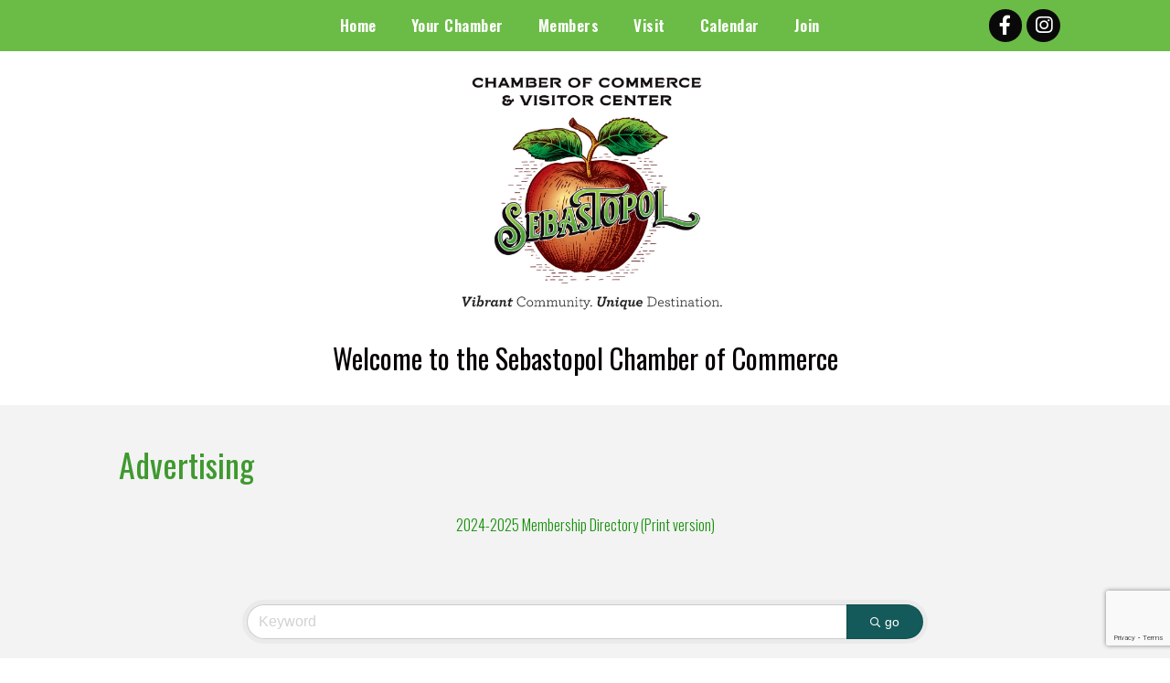

--- FILE ---
content_type: text/html; charset=utf-8
request_url: https://www.google.com/recaptcha/enterprise/anchor?ar=1&k=6LfI_T8rAAAAAMkWHrLP_GfSf3tLy9tKa839wcWa&co=aHR0cHM6Ly9idXNpbmVzcy5zZWJhc3RvcG9sLm9yZzo0NDM.&hl=en&v=PoyoqOPhxBO7pBk68S4YbpHZ&size=invisible&anchor-ms=20000&execute-ms=30000&cb=kp5tnk268iee
body_size: 48930
content:
<!DOCTYPE HTML><html dir="ltr" lang="en"><head><meta http-equiv="Content-Type" content="text/html; charset=UTF-8">
<meta http-equiv="X-UA-Compatible" content="IE=edge">
<title>reCAPTCHA</title>
<style type="text/css">
/* cyrillic-ext */
@font-face {
  font-family: 'Roboto';
  font-style: normal;
  font-weight: 400;
  font-stretch: 100%;
  src: url(//fonts.gstatic.com/s/roboto/v48/KFO7CnqEu92Fr1ME7kSn66aGLdTylUAMa3GUBHMdazTgWw.woff2) format('woff2');
  unicode-range: U+0460-052F, U+1C80-1C8A, U+20B4, U+2DE0-2DFF, U+A640-A69F, U+FE2E-FE2F;
}
/* cyrillic */
@font-face {
  font-family: 'Roboto';
  font-style: normal;
  font-weight: 400;
  font-stretch: 100%;
  src: url(//fonts.gstatic.com/s/roboto/v48/KFO7CnqEu92Fr1ME7kSn66aGLdTylUAMa3iUBHMdazTgWw.woff2) format('woff2');
  unicode-range: U+0301, U+0400-045F, U+0490-0491, U+04B0-04B1, U+2116;
}
/* greek-ext */
@font-face {
  font-family: 'Roboto';
  font-style: normal;
  font-weight: 400;
  font-stretch: 100%;
  src: url(//fonts.gstatic.com/s/roboto/v48/KFO7CnqEu92Fr1ME7kSn66aGLdTylUAMa3CUBHMdazTgWw.woff2) format('woff2');
  unicode-range: U+1F00-1FFF;
}
/* greek */
@font-face {
  font-family: 'Roboto';
  font-style: normal;
  font-weight: 400;
  font-stretch: 100%;
  src: url(//fonts.gstatic.com/s/roboto/v48/KFO7CnqEu92Fr1ME7kSn66aGLdTylUAMa3-UBHMdazTgWw.woff2) format('woff2');
  unicode-range: U+0370-0377, U+037A-037F, U+0384-038A, U+038C, U+038E-03A1, U+03A3-03FF;
}
/* math */
@font-face {
  font-family: 'Roboto';
  font-style: normal;
  font-weight: 400;
  font-stretch: 100%;
  src: url(//fonts.gstatic.com/s/roboto/v48/KFO7CnqEu92Fr1ME7kSn66aGLdTylUAMawCUBHMdazTgWw.woff2) format('woff2');
  unicode-range: U+0302-0303, U+0305, U+0307-0308, U+0310, U+0312, U+0315, U+031A, U+0326-0327, U+032C, U+032F-0330, U+0332-0333, U+0338, U+033A, U+0346, U+034D, U+0391-03A1, U+03A3-03A9, U+03B1-03C9, U+03D1, U+03D5-03D6, U+03F0-03F1, U+03F4-03F5, U+2016-2017, U+2034-2038, U+203C, U+2040, U+2043, U+2047, U+2050, U+2057, U+205F, U+2070-2071, U+2074-208E, U+2090-209C, U+20D0-20DC, U+20E1, U+20E5-20EF, U+2100-2112, U+2114-2115, U+2117-2121, U+2123-214F, U+2190, U+2192, U+2194-21AE, U+21B0-21E5, U+21F1-21F2, U+21F4-2211, U+2213-2214, U+2216-22FF, U+2308-230B, U+2310, U+2319, U+231C-2321, U+2336-237A, U+237C, U+2395, U+239B-23B7, U+23D0, U+23DC-23E1, U+2474-2475, U+25AF, U+25B3, U+25B7, U+25BD, U+25C1, U+25CA, U+25CC, U+25FB, U+266D-266F, U+27C0-27FF, U+2900-2AFF, U+2B0E-2B11, U+2B30-2B4C, U+2BFE, U+3030, U+FF5B, U+FF5D, U+1D400-1D7FF, U+1EE00-1EEFF;
}
/* symbols */
@font-face {
  font-family: 'Roboto';
  font-style: normal;
  font-weight: 400;
  font-stretch: 100%;
  src: url(//fonts.gstatic.com/s/roboto/v48/KFO7CnqEu92Fr1ME7kSn66aGLdTylUAMaxKUBHMdazTgWw.woff2) format('woff2');
  unicode-range: U+0001-000C, U+000E-001F, U+007F-009F, U+20DD-20E0, U+20E2-20E4, U+2150-218F, U+2190, U+2192, U+2194-2199, U+21AF, U+21E6-21F0, U+21F3, U+2218-2219, U+2299, U+22C4-22C6, U+2300-243F, U+2440-244A, U+2460-24FF, U+25A0-27BF, U+2800-28FF, U+2921-2922, U+2981, U+29BF, U+29EB, U+2B00-2BFF, U+4DC0-4DFF, U+FFF9-FFFB, U+10140-1018E, U+10190-1019C, U+101A0, U+101D0-101FD, U+102E0-102FB, U+10E60-10E7E, U+1D2C0-1D2D3, U+1D2E0-1D37F, U+1F000-1F0FF, U+1F100-1F1AD, U+1F1E6-1F1FF, U+1F30D-1F30F, U+1F315, U+1F31C, U+1F31E, U+1F320-1F32C, U+1F336, U+1F378, U+1F37D, U+1F382, U+1F393-1F39F, U+1F3A7-1F3A8, U+1F3AC-1F3AF, U+1F3C2, U+1F3C4-1F3C6, U+1F3CA-1F3CE, U+1F3D4-1F3E0, U+1F3ED, U+1F3F1-1F3F3, U+1F3F5-1F3F7, U+1F408, U+1F415, U+1F41F, U+1F426, U+1F43F, U+1F441-1F442, U+1F444, U+1F446-1F449, U+1F44C-1F44E, U+1F453, U+1F46A, U+1F47D, U+1F4A3, U+1F4B0, U+1F4B3, U+1F4B9, U+1F4BB, U+1F4BF, U+1F4C8-1F4CB, U+1F4D6, U+1F4DA, U+1F4DF, U+1F4E3-1F4E6, U+1F4EA-1F4ED, U+1F4F7, U+1F4F9-1F4FB, U+1F4FD-1F4FE, U+1F503, U+1F507-1F50B, U+1F50D, U+1F512-1F513, U+1F53E-1F54A, U+1F54F-1F5FA, U+1F610, U+1F650-1F67F, U+1F687, U+1F68D, U+1F691, U+1F694, U+1F698, U+1F6AD, U+1F6B2, U+1F6B9-1F6BA, U+1F6BC, U+1F6C6-1F6CF, U+1F6D3-1F6D7, U+1F6E0-1F6EA, U+1F6F0-1F6F3, U+1F6F7-1F6FC, U+1F700-1F7FF, U+1F800-1F80B, U+1F810-1F847, U+1F850-1F859, U+1F860-1F887, U+1F890-1F8AD, U+1F8B0-1F8BB, U+1F8C0-1F8C1, U+1F900-1F90B, U+1F93B, U+1F946, U+1F984, U+1F996, U+1F9E9, U+1FA00-1FA6F, U+1FA70-1FA7C, U+1FA80-1FA89, U+1FA8F-1FAC6, U+1FACE-1FADC, U+1FADF-1FAE9, U+1FAF0-1FAF8, U+1FB00-1FBFF;
}
/* vietnamese */
@font-face {
  font-family: 'Roboto';
  font-style: normal;
  font-weight: 400;
  font-stretch: 100%;
  src: url(//fonts.gstatic.com/s/roboto/v48/KFO7CnqEu92Fr1ME7kSn66aGLdTylUAMa3OUBHMdazTgWw.woff2) format('woff2');
  unicode-range: U+0102-0103, U+0110-0111, U+0128-0129, U+0168-0169, U+01A0-01A1, U+01AF-01B0, U+0300-0301, U+0303-0304, U+0308-0309, U+0323, U+0329, U+1EA0-1EF9, U+20AB;
}
/* latin-ext */
@font-face {
  font-family: 'Roboto';
  font-style: normal;
  font-weight: 400;
  font-stretch: 100%;
  src: url(//fonts.gstatic.com/s/roboto/v48/KFO7CnqEu92Fr1ME7kSn66aGLdTylUAMa3KUBHMdazTgWw.woff2) format('woff2');
  unicode-range: U+0100-02BA, U+02BD-02C5, U+02C7-02CC, U+02CE-02D7, U+02DD-02FF, U+0304, U+0308, U+0329, U+1D00-1DBF, U+1E00-1E9F, U+1EF2-1EFF, U+2020, U+20A0-20AB, U+20AD-20C0, U+2113, U+2C60-2C7F, U+A720-A7FF;
}
/* latin */
@font-face {
  font-family: 'Roboto';
  font-style: normal;
  font-weight: 400;
  font-stretch: 100%;
  src: url(//fonts.gstatic.com/s/roboto/v48/KFO7CnqEu92Fr1ME7kSn66aGLdTylUAMa3yUBHMdazQ.woff2) format('woff2');
  unicode-range: U+0000-00FF, U+0131, U+0152-0153, U+02BB-02BC, U+02C6, U+02DA, U+02DC, U+0304, U+0308, U+0329, U+2000-206F, U+20AC, U+2122, U+2191, U+2193, U+2212, U+2215, U+FEFF, U+FFFD;
}
/* cyrillic-ext */
@font-face {
  font-family: 'Roboto';
  font-style: normal;
  font-weight: 500;
  font-stretch: 100%;
  src: url(//fonts.gstatic.com/s/roboto/v48/KFO7CnqEu92Fr1ME7kSn66aGLdTylUAMa3GUBHMdazTgWw.woff2) format('woff2');
  unicode-range: U+0460-052F, U+1C80-1C8A, U+20B4, U+2DE0-2DFF, U+A640-A69F, U+FE2E-FE2F;
}
/* cyrillic */
@font-face {
  font-family: 'Roboto';
  font-style: normal;
  font-weight: 500;
  font-stretch: 100%;
  src: url(//fonts.gstatic.com/s/roboto/v48/KFO7CnqEu92Fr1ME7kSn66aGLdTylUAMa3iUBHMdazTgWw.woff2) format('woff2');
  unicode-range: U+0301, U+0400-045F, U+0490-0491, U+04B0-04B1, U+2116;
}
/* greek-ext */
@font-face {
  font-family: 'Roboto';
  font-style: normal;
  font-weight: 500;
  font-stretch: 100%;
  src: url(//fonts.gstatic.com/s/roboto/v48/KFO7CnqEu92Fr1ME7kSn66aGLdTylUAMa3CUBHMdazTgWw.woff2) format('woff2');
  unicode-range: U+1F00-1FFF;
}
/* greek */
@font-face {
  font-family: 'Roboto';
  font-style: normal;
  font-weight: 500;
  font-stretch: 100%;
  src: url(//fonts.gstatic.com/s/roboto/v48/KFO7CnqEu92Fr1ME7kSn66aGLdTylUAMa3-UBHMdazTgWw.woff2) format('woff2');
  unicode-range: U+0370-0377, U+037A-037F, U+0384-038A, U+038C, U+038E-03A1, U+03A3-03FF;
}
/* math */
@font-face {
  font-family: 'Roboto';
  font-style: normal;
  font-weight: 500;
  font-stretch: 100%;
  src: url(//fonts.gstatic.com/s/roboto/v48/KFO7CnqEu92Fr1ME7kSn66aGLdTylUAMawCUBHMdazTgWw.woff2) format('woff2');
  unicode-range: U+0302-0303, U+0305, U+0307-0308, U+0310, U+0312, U+0315, U+031A, U+0326-0327, U+032C, U+032F-0330, U+0332-0333, U+0338, U+033A, U+0346, U+034D, U+0391-03A1, U+03A3-03A9, U+03B1-03C9, U+03D1, U+03D5-03D6, U+03F0-03F1, U+03F4-03F5, U+2016-2017, U+2034-2038, U+203C, U+2040, U+2043, U+2047, U+2050, U+2057, U+205F, U+2070-2071, U+2074-208E, U+2090-209C, U+20D0-20DC, U+20E1, U+20E5-20EF, U+2100-2112, U+2114-2115, U+2117-2121, U+2123-214F, U+2190, U+2192, U+2194-21AE, U+21B0-21E5, U+21F1-21F2, U+21F4-2211, U+2213-2214, U+2216-22FF, U+2308-230B, U+2310, U+2319, U+231C-2321, U+2336-237A, U+237C, U+2395, U+239B-23B7, U+23D0, U+23DC-23E1, U+2474-2475, U+25AF, U+25B3, U+25B7, U+25BD, U+25C1, U+25CA, U+25CC, U+25FB, U+266D-266F, U+27C0-27FF, U+2900-2AFF, U+2B0E-2B11, U+2B30-2B4C, U+2BFE, U+3030, U+FF5B, U+FF5D, U+1D400-1D7FF, U+1EE00-1EEFF;
}
/* symbols */
@font-face {
  font-family: 'Roboto';
  font-style: normal;
  font-weight: 500;
  font-stretch: 100%;
  src: url(//fonts.gstatic.com/s/roboto/v48/KFO7CnqEu92Fr1ME7kSn66aGLdTylUAMaxKUBHMdazTgWw.woff2) format('woff2');
  unicode-range: U+0001-000C, U+000E-001F, U+007F-009F, U+20DD-20E0, U+20E2-20E4, U+2150-218F, U+2190, U+2192, U+2194-2199, U+21AF, U+21E6-21F0, U+21F3, U+2218-2219, U+2299, U+22C4-22C6, U+2300-243F, U+2440-244A, U+2460-24FF, U+25A0-27BF, U+2800-28FF, U+2921-2922, U+2981, U+29BF, U+29EB, U+2B00-2BFF, U+4DC0-4DFF, U+FFF9-FFFB, U+10140-1018E, U+10190-1019C, U+101A0, U+101D0-101FD, U+102E0-102FB, U+10E60-10E7E, U+1D2C0-1D2D3, U+1D2E0-1D37F, U+1F000-1F0FF, U+1F100-1F1AD, U+1F1E6-1F1FF, U+1F30D-1F30F, U+1F315, U+1F31C, U+1F31E, U+1F320-1F32C, U+1F336, U+1F378, U+1F37D, U+1F382, U+1F393-1F39F, U+1F3A7-1F3A8, U+1F3AC-1F3AF, U+1F3C2, U+1F3C4-1F3C6, U+1F3CA-1F3CE, U+1F3D4-1F3E0, U+1F3ED, U+1F3F1-1F3F3, U+1F3F5-1F3F7, U+1F408, U+1F415, U+1F41F, U+1F426, U+1F43F, U+1F441-1F442, U+1F444, U+1F446-1F449, U+1F44C-1F44E, U+1F453, U+1F46A, U+1F47D, U+1F4A3, U+1F4B0, U+1F4B3, U+1F4B9, U+1F4BB, U+1F4BF, U+1F4C8-1F4CB, U+1F4D6, U+1F4DA, U+1F4DF, U+1F4E3-1F4E6, U+1F4EA-1F4ED, U+1F4F7, U+1F4F9-1F4FB, U+1F4FD-1F4FE, U+1F503, U+1F507-1F50B, U+1F50D, U+1F512-1F513, U+1F53E-1F54A, U+1F54F-1F5FA, U+1F610, U+1F650-1F67F, U+1F687, U+1F68D, U+1F691, U+1F694, U+1F698, U+1F6AD, U+1F6B2, U+1F6B9-1F6BA, U+1F6BC, U+1F6C6-1F6CF, U+1F6D3-1F6D7, U+1F6E0-1F6EA, U+1F6F0-1F6F3, U+1F6F7-1F6FC, U+1F700-1F7FF, U+1F800-1F80B, U+1F810-1F847, U+1F850-1F859, U+1F860-1F887, U+1F890-1F8AD, U+1F8B0-1F8BB, U+1F8C0-1F8C1, U+1F900-1F90B, U+1F93B, U+1F946, U+1F984, U+1F996, U+1F9E9, U+1FA00-1FA6F, U+1FA70-1FA7C, U+1FA80-1FA89, U+1FA8F-1FAC6, U+1FACE-1FADC, U+1FADF-1FAE9, U+1FAF0-1FAF8, U+1FB00-1FBFF;
}
/* vietnamese */
@font-face {
  font-family: 'Roboto';
  font-style: normal;
  font-weight: 500;
  font-stretch: 100%;
  src: url(//fonts.gstatic.com/s/roboto/v48/KFO7CnqEu92Fr1ME7kSn66aGLdTylUAMa3OUBHMdazTgWw.woff2) format('woff2');
  unicode-range: U+0102-0103, U+0110-0111, U+0128-0129, U+0168-0169, U+01A0-01A1, U+01AF-01B0, U+0300-0301, U+0303-0304, U+0308-0309, U+0323, U+0329, U+1EA0-1EF9, U+20AB;
}
/* latin-ext */
@font-face {
  font-family: 'Roboto';
  font-style: normal;
  font-weight: 500;
  font-stretch: 100%;
  src: url(//fonts.gstatic.com/s/roboto/v48/KFO7CnqEu92Fr1ME7kSn66aGLdTylUAMa3KUBHMdazTgWw.woff2) format('woff2');
  unicode-range: U+0100-02BA, U+02BD-02C5, U+02C7-02CC, U+02CE-02D7, U+02DD-02FF, U+0304, U+0308, U+0329, U+1D00-1DBF, U+1E00-1E9F, U+1EF2-1EFF, U+2020, U+20A0-20AB, U+20AD-20C0, U+2113, U+2C60-2C7F, U+A720-A7FF;
}
/* latin */
@font-face {
  font-family: 'Roboto';
  font-style: normal;
  font-weight: 500;
  font-stretch: 100%;
  src: url(//fonts.gstatic.com/s/roboto/v48/KFO7CnqEu92Fr1ME7kSn66aGLdTylUAMa3yUBHMdazQ.woff2) format('woff2');
  unicode-range: U+0000-00FF, U+0131, U+0152-0153, U+02BB-02BC, U+02C6, U+02DA, U+02DC, U+0304, U+0308, U+0329, U+2000-206F, U+20AC, U+2122, U+2191, U+2193, U+2212, U+2215, U+FEFF, U+FFFD;
}
/* cyrillic-ext */
@font-face {
  font-family: 'Roboto';
  font-style: normal;
  font-weight: 900;
  font-stretch: 100%;
  src: url(//fonts.gstatic.com/s/roboto/v48/KFO7CnqEu92Fr1ME7kSn66aGLdTylUAMa3GUBHMdazTgWw.woff2) format('woff2');
  unicode-range: U+0460-052F, U+1C80-1C8A, U+20B4, U+2DE0-2DFF, U+A640-A69F, U+FE2E-FE2F;
}
/* cyrillic */
@font-face {
  font-family: 'Roboto';
  font-style: normal;
  font-weight: 900;
  font-stretch: 100%;
  src: url(//fonts.gstatic.com/s/roboto/v48/KFO7CnqEu92Fr1ME7kSn66aGLdTylUAMa3iUBHMdazTgWw.woff2) format('woff2');
  unicode-range: U+0301, U+0400-045F, U+0490-0491, U+04B0-04B1, U+2116;
}
/* greek-ext */
@font-face {
  font-family: 'Roboto';
  font-style: normal;
  font-weight: 900;
  font-stretch: 100%;
  src: url(//fonts.gstatic.com/s/roboto/v48/KFO7CnqEu92Fr1ME7kSn66aGLdTylUAMa3CUBHMdazTgWw.woff2) format('woff2');
  unicode-range: U+1F00-1FFF;
}
/* greek */
@font-face {
  font-family: 'Roboto';
  font-style: normal;
  font-weight: 900;
  font-stretch: 100%;
  src: url(//fonts.gstatic.com/s/roboto/v48/KFO7CnqEu92Fr1ME7kSn66aGLdTylUAMa3-UBHMdazTgWw.woff2) format('woff2');
  unicode-range: U+0370-0377, U+037A-037F, U+0384-038A, U+038C, U+038E-03A1, U+03A3-03FF;
}
/* math */
@font-face {
  font-family: 'Roboto';
  font-style: normal;
  font-weight: 900;
  font-stretch: 100%;
  src: url(//fonts.gstatic.com/s/roboto/v48/KFO7CnqEu92Fr1ME7kSn66aGLdTylUAMawCUBHMdazTgWw.woff2) format('woff2');
  unicode-range: U+0302-0303, U+0305, U+0307-0308, U+0310, U+0312, U+0315, U+031A, U+0326-0327, U+032C, U+032F-0330, U+0332-0333, U+0338, U+033A, U+0346, U+034D, U+0391-03A1, U+03A3-03A9, U+03B1-03C9, U+03D1, U+03D5-03D6, U+03F0-03F1, U+03F4-03F5, U+2016-2017, U+2034-2038, U+203C, U+2040, U+2043, U+2047, U+2050, U+2057, U+205F, U+2070-2071, U+2074-208E, U+2090-209C, U+20D0-20DC, U+20E1, U+20E5-20EF, U+2100-2112, U+2114-2115, U+2117-2121, U+2123-214F, U+2190, U+2192, U+2194-21AE, U+21B0-21E5, U+21F1-21F2, U+21F4-2211, U+2213-2214, U+2216-22FF, U+2308-230B, U+2310, U+2319, U+231C-2321, U+2336-237A, U+237C, U+2395, U+239B-23B7, U+23D0, U+23DC-23E1, U+2474-2475, U+25AF, U+25B3, U+25B7, U+25BD, U+25C1, U+25CA, U+25CC, U+25FB, U+266D-266F, U+27C0-27FF, U+2900-2AFF, U+2B0E-2B11, U+2B30-2B4C, U+2BFE, U+3030, U+FF5B, U+FF5D, U+1D400-1D7FF, U+1EE00-1EEFF;
}
/* symbols */
@font-face {
  font-family: 'Roboto';
  font-style: normal;
  font-weight: 900;
  font-stretch: 100%;
  src: url(//fonts.gstatic.com/s/roboto/v48/KFO7CnqEu92Fr1ME7kSn66aGLdTylUAMaxKUBHMdazTgWw.woff2) format('woff2');
  unicode-range: U+0001-000C, U+000E-001F, U+007F-009F, U+20DD-20E0, U+20E2-20E4, U+2150-218F, U+2190, U+2192, U+2194-2199, U+21AF, U+21E6-21F0, U+21F3, U+2218-2219, U+2299, U+22C4-22C6, U+2300-243F, U+2440-244A, U+2460-24FF, U+25A0-27BF, U+2800-28FF, U+2921-2922, U+2981, U+29BF, U+29EB, U+2B00-2BFF, U+4DC0-4DFF, U+FFF9-FFFB, U+10140-1018E, U+10190-1019C, U+101A0, U+101D0-101FD, U+102E0-102FB, U+10E60-10E7E, U+1D2C0-1D2D3, U+1D2E0-1D37F, U+1F000-1F0FF, U+1F100-1F1AD, U+1F1E6-1F1FF, U+1F30D-1F30F, U+1F315, U+1F31C, U+1F31E, U+1F320-1F32C, U+1F336, U+1F378, U+1F37D, U+1F382, U+1F393-1F39F, U+1F3A7-1F3A8, U+1F3AC-1F3AF, U+1F3C2, U+1F3C4-1F3C6, U+1F3CA-1F3CE, U+1F3D4-1F3E0, U+1F3ED, U+1F3F1-1F3F3, U+1F3F5-1F3F7, U+1F408, U+1F415, U+1F41F, U+1F426, U+1F43F, U+1F441-1F442, U+1F444, U+1F446-1F449, U+1F44C-1F44E, U+1F453, U+1F46A, U+1F47D, U+1F4A3, U+1F4B0, U+1F4B3, U+1F4B9, U+1F4BB, U+1F4BF, U+1F4C8-1F4CB, U+1F4D6, U+1F4DA, U+1F4DF, U+1F4E3-1F4E6, U+1F4EA-1F4ED, U+1F4F7, U+1F4F9-1F4FB, U+1F4FD-1F4FE, U+1F503, U+1F507-1F50B, U+1F50D, U+1F512-1F513, U+1F53E-1F54A, U+1F54F-1F5FA, U+1F610, U+1F650-1F67F, U+1F687, U+1F68D, U+1F691, U+1F694, U+1F698, U+1F6AD, U+1F6B2, U+1F6B9-1F6BA, U+1F6BC, U+1F6C6-1F6CF, U+1F6D3-1F6D7, U+1F6E0-1F6EA, U+1F6F0-1F6F3, U+1F6F7-1F6FC, U+1F700-1F7FF, U+1F800-1F80B, U+1F810-1F847, U+1F850-1F859, U+1F860-1F887, U+1F890-1F8AD, U+1F8B0-1F8BB, U+1F8C0-1F8C1, U+1F900-1F90B, U+1F93B, U+1F946, U+1F984, U+1F996, U+1F9E9, U+1FA00-1FA6F, U+1FA70-1FA7C, U+1FA80-1FA89, U+1FA8F-1FAC6, U+1FACE-1FADC, U+1FADF-1FAE9, U+1FAF0-1FAF8, U+1FB00-1FBFF;
}
/* vietnamese */
@font-face {
  font-family: 'Roboto';
  font-style: normal;
  font-weight: 900;
  font-stretch: 100%;
  src: url(//fonts.gstatic.com/s/roboto/v48/KFO7CnqEu92Fr1ME7kSn66aGLdTylUAMa3OUBHMdazTgWw.woff2) format('woff2');
  unicode-range: U+0102-0103, U+0110-0111, U+0128-0129, U+0168-0169, U+01A0-01A1, U+01AF-01B0, U+0300-0301, U+0303-0304, U+0308-0309, U+0323, U+0329, U+1EA0-1EF9, U+20AB;
}
/* latin-ext */
@font-face {
  font-family: 'Roboto';
  font-style: normal;
  font-weight: 900;
  font-stretch: 100%;
  src: url(//fonts.gstatic.com/s/roboto/v48/KFO7CnqEu92Fr1ME7kSn66aGLdTylUAMa3KUBHMdazTgWw.woff2) format('woff2');
  unicode-range: U+0100-02BA, U+02BD-02C5, U+02C7-02CC, U+02CE-02D7, U+02DD-02FF, U+0304, U+0308, U+0329, U+1D00-1DBF, U+1E00-1E9F, U+1EF2-1EFF, U+2020, U+20A0-20AB, U+20AD-20C0, U+2113, U+2C60-2C7F, U+A720-A7FF;
}
/* latin */
@font-face {
  font-family: 'Roboto';
  font-style: normal;
  font-weight: 900;
  font-stretch: 100%;
  src: url(//fonts.gstatic.com/s/roboto/v48/KFO7CnqEu92Fr1ME7kSn66aGLdTylUAMa3yUBHMdazQ.woff2) format('woff2');
  unicode-range: U+0000-00FF, U+0131, U+0152-0153, U+02BB-02BC, U+02C6, U+02DA, U+02DC, U+0304, U+0308, U+0329, U+2000-206F, U+20AC, U+2122, U+2191, U+2193, U+2212, U+2215, U+FEFF, U+FFFD;
}

</style>
<link rel="stylesheet" type="text/css" href="https://www.gstatic.com/recaptcha/releases/PoyoqOPhxBO7pBk68S4YbpHZ/styles__ltr.css">
<script nonce="eG1WY8QwJtukZ7aEWBhtSQ" type="text/javascript">window['__recaptcha_api'] = 'https://www.google.com/recaptcha/enterprise/';</script>
<script type="text/javascript" src="https://www.gstatic.com/recaptcha/releases/PoyoqOPhxBO7pBk68S4YbpHZ/recaptcha__en.js" nonce="eG1WY8QwJtukZ7aEWBhtSQ">
      
    </script></head>
<body><div id="rc-anchor-alert" class="rc-anchor-alert"></div>
<input type="hidden" id="recaptcha-token" value="[base64]">
<script type="text/javascript" nonce="eG1WY8QwJtukZ7aEWBhtSQ">
      recaptcha.anchor.Main.init("[\x22ainput\x22,[\x22bgdata\x22,\x22\x22,\[base64]/[base64]/MjU1Ong/[base64]/[base64]/[base64]/[base64]/[base64]/[base64]/[base64]/[base64]/[base64]/[base64]/[base64]/[base64]/[base64]/[base64]/[base64]\\u003d\x22,\[base64]\\u003d\\u003d\x22,\x22J8K3HDcrY3szAjsxwrDClHTDqg/CusOmw6Evwqkmw6zDisK4w4dsRMOwwoHDu8OEIB7CnmbDg8KlwqA8wpM0w4Q/K17CtWBew6cOfxHCmMOpEsOWcnnCum0iIMOawpI7dW8kJ8ODw4bCvQ8vwobDr8K8w4vDjMOuHRtWacKSwrzCssOgZD/Cg8Osw4PChCfClcOiwqHCtsKRwrJVPhPClsKGUcObeiLCq8K3wpnClj8jwpnDl1wswqrCswwDwoXCoMKlwp9Mw6QVwqLDicKdSsOewp3DqidXw4Eqwr9Yw5LDqcKtw5wtw7JjMsOKJCzDm0/DosOow4MBw7gQw6wSw4offRZFA8KNGMKbwpU4Cl7DpyLDs8OVQ1k1EsK+OXZmw4snw5HDicOqw4XCk8K0BMK2XsOKX1DDl8K2J8KQw5jCncOSIMOlwqXCl2TDk2/DrT/DkCo5GcKyB8O1Si3DgcKLGmYbw4zCgATCjmkwwq/DvMKcw7sgwq3CuMOBE8KKNMK8AsOGwrMTET7CqXp9Yg7CtMOsahE8L8KDwos1wrMlQcOAw4pXw713wpJTVcOHK8K8w7NZbzZuw6FXwoHCucOMYcOjZRbCtMOUw5dEw6/DjcKPZ8OHw5PDq8Omwo4+w77CocOvBEXDj1YzwqPDuMO9Z2JAWcOYC0XDi8Kewqh2w4HDjMOTwp0WwqTDtFF4w7Fgwpg/wqsaVRTCiWnCvFrClFzCusOIdELCjl9RbsKjUiPCjsOWw7AJDCRxYXlTBsOUw7DCjMOWLnjDjD4PGkIMYHLCiAlLUhEVXQUzUcKUPnnDjcO3IMKtwo/DjcKsd08+RTPCtMOYdcKrw7XDtk3DhlPDpcOfwobCpz9YPsKzwqfCggXCoHfCqsKRwrLDmsOKVllrMFLDiEUbVAVEI8OHwrDCq3hreVZzeAvCvcKcccODfMOWCsKmP8OjwrtqKgXDrcOOHVTDgsKFw5gCOsOFw5d4wozCnHdKwo/DulU4OcOEbsOdX8OaWlfCjUXDpytkwq/DuR/Cs08yFVDDu8K2OcOKcS/DrEJQKcKVwpt8MgnCvxZLw5pyw7DCncO5wptDXWzCvB/CvSgzw63Dkj0Awq/Dm19mwo/CjUldw7LCnCsiwrwXw5c4wqcLw51Pw6whIcKKwojDv0XCnMOAI8KEWsKiwrzCgRpRSSEnY8KDw4TCoMOsHMKGwp9YwoARERJaworCo3QAw7fCtQZcw7vCqlFLw5E/w57DlgUewpcZw6TCjMKHbnzDqzxPacOKZ8KLwo3CgsO2dgsiJsOhw67CuTPDlcKaw6rDnMO7d8KVLy0UTyIfw47Cg094w4/DosKYwphqwqs5wrjCohjCgcORVsKmwrloezQWFsO8wqUJw5jCpMOMwox0AsK/[base64]/w6bCpnnCi8OTPVPCoWNmw7dMwqPCkMKewpzCo8KKTQ7Ch33ChsK2w5PCssO9esOtw7k0wqvCr8OlGlMTewomP8KhwpPCq0DDrH/Chxocwo0SwpjCksO6A8KRHRHDkn49WsOKwonChmlwa1kAwovCqkxIw5tlZ1jDkw/CqG4DDcKqw6nCnsKWw6EQHHHDlsO3wqzCqsO9AsKPYsOLYMK/w6DDkgXCpiPCq8OwIMK2BDXDoAJAFsO6wo02JcO4wo4cJMKMw4BXw5puVsOGwpjDicK1YScBw5HDoMKaLBrDs2DCoMOgIQLDhBlLB05fw4/[base64]/Cs8KYwolifcOIY27DjMOONyDDksKpf8K+Bwd/R15Vw5A8B11aS8K8RcKCw6TDqsKpwokTacK3fMK7NRIAJMKQw7DDp1nDt33CqmvDqlphBcOOVsKIw51Vw70AwrAvECzChcOwWTnCnsKZfMKewp5qw4xvWsKVw5PCg8KNwpXDnDXCksKpw4jCkcOrV2HClCs/TsOcw4rCl8KbwocoASA+fEHCvz49wr7ChXx8w6DCisOXwqHDocOWwp7ChkLDtMOFwqPDv2PClQPDk8KnFyRvwo1bEkLChsOow6DCoHnDr3/[base64]/Ci8O5eMKLwphQwqvChXAIHcO8wpMFw6/[base64]/NFZuw7zDj8O6K27DuWTDvsO0U3rCrcOBecKTwqbDuMOaw6HCt8K/[base64]/CmMK8MS7ChcOFOWhzU3MUDMKjwpLDh1bCucOgw7/Dhl/DvsKxUwvDgFNXw6c4wq02wqjCo8OPwo0GPsOWZTHCjBnCnDrCoBnDv2U9w6fDrcKoYHEIw48HP8OowooFIMOHRUMkE8OsKcKGTcOowrHDn1HCjG1qK8OZOhTChsKDwpjDo1tpwrRtFsOFM8Oaw5rDvB5zw5bDqXFHw6bCicKzwq/Cp8Ocwq3CjRbDqCBfw7fCsS/CpcKSEl0dwpPDgMKKOVDCm8Ksw7czUEzDgFDCnsKzw7HCky8Nw7DCsibCgcKywowowpIIwqzDnxMdO8KAw7bDkH19FsOCSMOxKQ/Dn8KJSS3Cl8OAw4NowrcsITfCvMONwpUmR8OvwqgbZcOua8KzNMOgAXVXwo48w4Jcw6HDjTjDsQ3Cg8Kcwp7Cp8KlacK5w7/ChUrDn8O8R8KED20xSCleBcOCwojCqBhaw4zCoGfDs1XCpCQswr/DkcKTwrRLHE1+wpPCtlvCj8KLYlltw7NUcMOCw7IUwq4iw7rDvkTCk3xMw5RgwrEfw7bCnMOtwpHDpMOdw6IvK8ORw4zCsR7DrMO3e2XCvGzCjcOrJgDCs8O2OSTDncOow44ELB9Aw7PDiW8zD8KzV8OEwo/CpD3CkMKYA8Ovwp/Cg1N5BFbChgvDv8K1wrBcwqTDl8OhwrzDvwnDvcK9w4PDszoMwrrDvinClcKNHysbAT7Dv8ODeDrDksK+w6Q1wpLCkhkSw75qwr3Ctx/[base64]/wqsvwqocwqVPw74fwrnDnsOLw7XChsOkFMKgwo1lw5nCoxgsWsORIsKVw5DDhMKnwoHDnMKDQMK3wqDCoCVuwpV4wohtYUzDu0zDlEZqaGJVwogAIsKkOMO3wrMVPMKDHsKIbwhKw6DCn8Ofw5nDj33DhxDDjkBEw69TwqtCwqPCj3Vxwr/[base64]/ClHnDusKcHnEbwqxtFHLDoMOMVMO7w5TCvGfCkMKdw4Qxb19cw4LCo8Okwp07w5rDmF/Di3TDkmktwrXDisKYw67Ck8Kvw63CpCAKw54wesOFC2TCpCDDkkQfwrAXJ3gsPMKzwo4VOVQdUS/ChSvCucKOY8KybTnCrBB3w7d/w6nCu21Cw5IcTQjCnMKUwoN5w6TCvcOGRVtZwqbDn8Kcw5ZwEMOhw6h0w4PDvMO0wpw3w59sw7DCr8O9VgvDoDDCtsOqYWhcwr1WKkzDnMK2NcK7w69Gw5QHw4vDisKGw7NkwqLCq8Oew4vCrVc8azbChcK8wpnDgWZNw5p/[base64]/Ch8OjSnBEwo0IO3zDpcOKw7/[base64]/Dt8Kgw7ZUw7DDncKbWsKQSzBMLStlDsOpwqPClcO2YwFkw4c9w5DDrcOKw7Mzw6vCsg0/w5fCuxXCkEvCu8KMw7YSwqPCucOBwrVCw6fDnsOAw6rDt8OeUMKkKX/CrnlvwrHDhsKtwp8+w6PDgcO9wqR6GhjCuMKqw5gkwpZ6wqzCkBFPw7s0w4zDiwRVwrdGOgTCp8OXw7YCGS9QwpfCksKnM256b8KMw5kzwpFEfSQCTcOEwqkaYU9hWigFwrNEAsKcw6xOwq8hw5zCosKjw5N2P8KMVWfDqcOCw5/DqMKNw5ZnEcOtUsO7wpTChRNEA8KWw6zDnsKAwpkewq7DiCcZQMKXIFQlE8Kaw6c7HsK9U8KWLwfDpihUKsK+ZSrDnMOHJAnCs8KCw5nDvcKWCMOwwqTDlWLCuMOTw7jCiB/Ck0rCjMOwDMKdwoMVGwxpwqcSAygnw5rChcKiw5nDt8KBwoLDrcK1wr1NTsKkw57Ck8Odw7RibwPDtiVrCFlmw5gqwp0awqnDrFzCpjg5ClPDh8KDCwrClQPDpMOtTR/[base64]/Dtys6wo5CCxh4w7jDiMKRGsKkwposw4fCtMOowp3DlXp5IcKJH8KjBhHCvXnCksKVw73DuMK7wrPDvsOeKkhywrV/[base64]/[base64]/DjsKuw7vCrMO1G2kNc1BFw73CtRBCXsK7EsOYJsK2wpkawobDoiV8wq0Kwr5zwpQqRUIqw7Aifm0tOMKAIMK+Ekg2w4fDgMO4w7TCrDI2acOUVAvChsOiP8KhU1LCpsKJwqQRIcODUMKmw68paMOydsKyw69uw7xEwrDCjcOLwp/CkCzDuMKpw49QEsK2J8KIOcKTUn7DqsOUUldvSxMhw61MwqrDlsO8w5tBw6LCr0h3w7/CncOew5XDkcKHwqPDhMKlFcKKScKvc29jYsOhKcOHCMKiw6NywqV9awkTXcKiw5oIdcO7w4DDvMOzw7UFYCrCmMOMSsOHwqHDtCPDvBcNw5UYwpxpw7AVcsOBT8KWwqkhTWXDrCrCoy/CnMK5dzluV28kw7XDsGY6EsKEw49GwqdEworDgGPCsMO0NcKjGsKpOcOUw5Y4wqgbXF00CgBDwqcew5kfw51gMUPCkcKpf8O+w5ldwpHCtcKow63CsVFrwqzCn8KkC8Kqwo/DvMKALGnCsXzDrcO9wqbDsMKSPsOMJSXDqMKrwozDhF/CvsOPMk3CnMKFKx0Iw7Qyw6vClE/Dt3LDtcKPw7MFIXLDl0vDlcKBMMOfW8OHZMOxQyjDj11GwrxXOsOaOx95ZydJwpfCmsOCEGnCncK+w6TDk8ORRFc9eSvDocOsdcKBWiFYC0JBwpLCpjFcw5HDicOsLiMvw4bClcKowqFsw59aw6zChkdaw4k/FXBqw6fDp8KLwqXCsX7DvTdtbMOieMONwo3DtMOHw6UwOVFlfCc9FMOHDcKqDMOTWkrCssOVQsOjc8ODwr3DuzvDhQtuRh4Ow7LDncKUDRLCu8O/[base64]/PsKLbUxBwr7Co2nDsl/[base64]/[base64]/REvCuMKLCcO4wosrNToMJMO2w6JgfcOpHcO0TMKkwpnDqMOPwpBqT8KbEijCg23DoUPCglzCoUVtw5ICS1QsU8K4worDn2HDhAIYw4zCtmXCqcOvU8K3wq52wp3DhcKOwqs0wo7ChcOhw7Bew4l4wqvDicOew4XDgmbDvhbCo8OScCPCj8KfFsKzwp/[base64]/Dk04dBDjDkMOGwr8lw7x8wrLDklHCv8K6UsOQwoN7FMKmGsO3w6bDhWNgIsORRh/ClynDrWwEGcOVw4DDik0UccKmwo1GAsO2YjjDo8KbGsK0E8K5SgTCiMOBOcOaHUUibkTDtsKyH8OFwpssEjVYw7UfBcK+w7HDgMK1LcKDw7UAWlnCthHCgnh9N8KCDcOCw5LDsAnDg8KmM8OiIVfCvMOhB29EdjTDnzTCk8Ouw6/DmQnDmEd5w5F6eUYGDUM3dMK7wrXDvA/CpxPDj8Oyw68bwrtqwq8oZcKAVcOAw7lLAiJXTF/DoEg9RMOTwpFVw6zDsMOvbsKLw5jCksOpwoHDj8KoMMK9w7djUsO4w57ChsOEwq7CqcOCwq5jVMKzYMOxwpfDrsK3w4kcwonDgsKtGTF9LUVew45hEFkDw51Ew65RFSjCucKpw6U0w5N+RT/DgcKATBfCmjkHwrLCjMKicyzCvCcOwqnDo8Kgw4PDnMOSw4kUw5tLHFJSIcOww5LCuQ3Cs3cTAQvDqsK3dcOywrbCjMK1w6rCmcOaw5DCm0oEwpgcMsOqQsKew6nDm1A9wr5+fMKILsKZw7TDgsOUw54APcKaw5ImHcO+LRFww63DsMO4wpPChFMbTQ83VcKWwo/CuzBcw5lESMOOwogzRMKnwrPColZqwrZAwrdhwqwzw4/Ch0/CiMKJXgvCo0rDrsOfChvCj8KwfkDCncOiYmIbw5DCsl/DoMOQSsOAUhHCu8KSwr/DuMKZwo7DlAcBN1p3WMKwPFJZwqdBJMOAwrtLcnJpw6vCggZLDT1zwrbDrsOaGMOgw4lKw5p6w70jwqDDgFI7Jjh/[base64]/TEsww409w7NMR8KaVho+PMOXF8OrwqDCqwF5w65Rw7jChT9Hwpkiw6LDhMOpesKMwq3CtChjw6BuFiwAw4nDl8Okw7nDlMK4bBLDjmfCi8Kmei5rEH/DpcOBKsOycU5ZfjppNXnCocO7IFE3F1pKwq7DhQjDgsKLw4Raw7PCsVwJwoIRwpFCaHDDqcK8AsOawqHCvsKkUMOiFcOEEhtAES18EhBZwqjCpErCkkAxGifDu8KvHRDDscK/TkLCoiQOY8KlSTfDh8Klw6DDk1gQX8K6acO3wo87wrfCssOlYAwvwpjDo8OswqwmaSTCisKew5Zmw6PCu8O9NcOlaDxYwobCusKMw65lwr3CjG7DmR4ja8KowowdE344PMOQWsOcwqvDp8Kew4XDhsO3w7FmwrHCpcOgS8O5KMKfZB/CqsOuwqVEwpAnwqs3UyjChjHCkwR4ZcOoFDLDqMK5J8K/am/CnMKHOsONWVfDjsOZUzjDninDrcOaPMK6FwvDusK9OU8MUS5MTMOzYgA6w5xBXcKhw4ttw6nCtiQ+wojCjMKww77Dq8KnFcKafiszPwgFcSLDgMOPZEtwKsKDa0bChMKcw6TCrEQ4w6/Cv8OYbQMlwrwxHcKSQ8KbYC/Cs8KJwqUVPknDh8OVFcKDw5Ubwr/DkRnCpjPDrV5JwrsTw7/Dj8Oyw49JHn/Dq8KfwqzDli1kwrjDk8KRHMKAw5/DpAjDrMOCwrvChcKAwojCkcO1wo7Dj2rDssOww4BvaCRAwrjCuMORwrLDrQ80FW3CpTxsScKlMsOOw6DDl8KjwoF+wolpVMO9Wy3CvCXDi0LCr8KNJ8O0w51/[base64]/DiNdWMOHwrjDlBPDoMOuw43CkVLCjMKtwq8eKlTChsKgIcKFcGpxw6w4wq/CtMKfwpLChsKGw6VfcMOIw6V9VcOIPBhLV2zCj1/CjT3DtcKrw7/Ct8KZwq3CtR1cHMOvRE3DgcOwwqRRF2/Dg0fDk0LDuMOQwqbDkMOsw7xNDkjClB/CvF9rLsK/wq/DjgnCqWjCu2taQcO1wqgkdD8mP8Orwqkww6HDs8Orw71uw6XDhGMrw73CkU3CnsKHwo56W1LCrQHDl1TCvzTDncKlwodVwpjDk15/[base64]/Ch8KCw7PDqS7DkHLCqcKxLQbCicKgFcOKd8KwQcK/IAfCo8ObwqoRwqTChWNLKCXCl8Kiwqs2ScK7XxbCvgDDgyIpwpsjZBZhwoxvb8OkElbCii3CqMK7w7xdwrllwqfCiyzDpcOwwoZiwql3w7dmwo8PaSnCt8KawoQsJcK/cMOiwpp5QQNuFAUAAsKEw4Q5w4vCh18TwrvDm3AYZcOjOMKsasOebcKww6JhJsO/w4Qswo7DhyRYwqp7TsKFwqw3LjNGwq8TFkLDsjJWwrJ3DsOUw5TCsMOFP1Vlw4xuNxHCvgzDssKJw5tUwpdfw4zDlmzCrsONw5/[base64]/Cs24dQnzClMKawqsbw6oPT8KeaQfChMOhw6PDvMOjB2jDjMOQwp92wpJtMn9rG8OtV1B8wqLCjcODVBQcVX1XIcK/UsOqMCXCs0QHWsK4GMOqbVVkw6nDg8KCccO2w6ttUhHDjkl8TUTDi8KRw47DuCLDmSnDl1jDpMOdGglqcsKfU2VFwpQewrPCk8OLEcKkHMKOCiBSwqjCjDMqC8KIw5bCtsKBKcKxw7LDl8OZA1EzJsO+NsKFwq7Cm17ClsKuVm/Cq8K5bivDqsOtchwLw4pLwokowrvCqHXDtMKjw4ppVsKUHMOtF8OMZ8OdbsKHRMK/UMOvwq00wqgJw548wptcRcKVJxrCqMODdHMLch4uXMO0Y8K0Q8K8wp9VZUTCkVrCj3DCg8OKw6B8fzbDs8KYwrjCu8OBw4/CssOWw6F8Z8KHGToOwpbCs8OOGxPCln01bMKODXTDpcKPwqROO8KcwrlAw7DDm8ObFzt3w6jCtcKnJmIUw5HCjirDpFLCq8OzCMOreQcNw57DuwzDhRTDkSxHw4NdKMOYwp/DgBFLwrg4wospRsO9w4QuG3nDohTDvcKDwr0IAcKow5Bjw4tkwqxjw7EJw6E1w4LCsMOJCFjCnXd5w61owrTDmlHCl3B2w6QAwoJ4w7Bqwq7Dvj4FQcKvX8K1w43ChsOqw7dNwoLDocONwqvDkWM1wpE2w7zDiwLChm3Dqn7CiX/Cq8OGw6bDmsOfZ0Jawr0Dwo3DgmrCrsKmwrjDjjVROlPDgMOoSG8hGsKMISoNwoTCtSfCgcKvLFnCmcOUJcOrw5rCusObw6nDosKtwpfDlElMwoYEIcKtw6wUwrZgw53CgQbDj8KCbyHCqcOWXn/DkMKUcH1jPsOYYsKFwrTCj8Kvw5jDoEYpD17DmcKqwr5DwpnDhRnCosK4w6bDqcOowq42w77DpsK1RCLDnCZ1JQTDiRpzw69ZOHPDvRjCjcKwQxHCvsKGwpY7JT9/L8ONKcOTw73DmsKSwqHCmmUDVG7DlcOkOcKvw5VcQ17ChMKFwqnDnyksfDzDu8OaRsKvwrvCvxYRwppswoLCnsOvTMOUw6vChUHDhjsww6DDnRFMwpbDgsKHwrjCjsOpW8OVwoDCghTCrknDn3R6w5nDoGvCs8KQLFkDQcONw5HDmSI9Fh/DgcOoHcKUwrjDuQvDv8OxacOjAWxDFcOZTcO2XyctRsOBLMKNwq/DmMKDwonDpTdHw6F8w4zDjcOQe8OPW8KbCMOKMsOMQsKfw5/Dl2LCikrDin5/[base64]/[base64]/CgVAfP8KNw6LDvsOMwqtLwqLDp8Khf8O0O315J8KvFSRyV1PCgsKTw7AcwqLDuijCrMKGdcKIw5ccSMKfw5XCi8K6aHHDlmXCg8K3Y8OSw63DsQDChAZUAcOTA8Kfw4TDm2XCgMOEwozDv8Ksw504XDjCh8OeD28gS8KiwrIOwqYBwp/CpUt8wp55wqDChwtqYHsUXHjCnMO9IsOmXCJQw7lkc8KWwo4kb8Ozwr5zw7XDrWUsT8KCCFxmPsOeQDrCjHzCt8OLaRDDpDU/wq12cjwCw43DkFLCkFIPTEhZw7LCiD57wotmwoNVw7d7P8Kawr7DqFzDnMO9w5vCvsOlwoAXEMO7wrA4w6Utwo8ZdcOrIsOxw4fDgsKyw6zDpTzCocO+woDDgsKBw6VAXkcMwrnCo0/[base64]/DiRvDr0QqUi7DtsOVel3DincnX2PDlTMzwqgILMKDa0/DpwRawqJtwobCtAXDvcOPw6l4wrANw7ADZRLDlMOIwp5tZBtWwrzDvmvCrsOpFsK2ZMO3wprDkyA+CFBvTgrDlVPDnBXCtWvDvHRuaRAQN8K3WiPDmWjChULDrcKww4rDq8OiGsO/wr8YN8OJOMOEwpXCgk3CoSlrD8KtwrocPFtOf14LesOneXLDj8Ohw5kiw5Z5wrBaKgnDryTCg8OJw67CrRw6wpTCjkJXw6jDvTnDlywOPyfDkMKkw7DCkcKgwrwuw5/DrErCrMOnw7PCtnnCojDCgMOQehlFGcOIwqR/wqTDuENNw7F5wrt5A8ODw6oqES/[base64]/PcOVUsKrUHPDi8KxwrHDhk0NMiwWw4MWcsOqw7TCjMOkIjRiw4ZRfcOeWG3DmsKwwplEH8OjUHvDgsKZD8KdC1wtU8K4SgYxOicxwqDDqsOYN8O1wpB3ZQHCvHzCmsK7ew8ewp4wL8O5JR3DmMKdUl5jwpTDnsKTClF+KcKbwqZKcyd9AcKYSmPCqXPDvAl/c2rDiwsAw75Zwo85dxwrfXfDo8Ogw69jZsOiYiJxN8K/V0hEw6Yhw4jDk2Z9cXPDkiHDnMKfMMKGwpTCs2ZIScOdwqR8dMKBHwTDgHQOHDUNKH3CpMOcwp/Dl8KqwojCtcOFBsKyZGYjw6LCtUtDwrAgYcKyOEDDnMKuw4zCnsOyw4zCqsOuP8KbG8OHw7vCmjDCgMKhw7RVf2tvwoXDmMOJcsOZG8OOHsKuw6gCEUFGfytqdm7DpCfDh1PCm8KlwrDCrGrDn8O2ScKKfMOWGzcCwocVH0hbwq8SwrDClsO7wpZveQXDksOPwq7CuF/Dg8OqwqJLRsO+wrhuHMOgUT7CoA1DwqxmQH/Dtj/CnzXCvsOuEsK0C3LDusOiwrLDllB9w4fCncOowoPCu8O7BcK+J1JxBsKlw6JgADfCoAbCi3fDm8OcI0MSwpZOQj9pA8Knwo7Cq8O9Uk7Ctw4qWT4uFmTDh3A2KTbDmn3DmjFZNm/[base64]/CjRbDjMOsG8KVw49aw5RIw6PDrMKyw5DDoFjDgcK3a8KRw6jDm8K0UcOGw4Mrw6wOw49VF8KqwqJlwrMkanvCrEfDnsO7U8OWw6vDj07CvBMOWFzDmsOOwqrDicORw7HCosOwwoTDjRrCnQ8ZwqxPwo/[base64]/wrnDhhw5w4s7w58Mw5FLD1xFw6fDusKBcwx9w5oRWyhQDMKhQ8OZwo0yW0PDo8OselnCoExnNsObAHHCkcO/[base64]/[base64]/[base64]/w4/[base64]/DvTxEwq3DkcK3AT3DoMOkwr7CnAvCgsKHa3Fuw7BGKMOPwoAXw5fDoBrCmTQ4U8OhwoA/[base64]/[base64]/IMOdRklfaCxnDcOAYj0GcsOFw5ALQTHDg1nCqgoPSD0cw6/[base64]/[base64]/[base64]/CiMKlw4Zxw6clw53CkcOrw5B+UmzCqU7DuWgIcVbDnsKdOMK4UWwqw7nChHFkd3DCtsKiwoQ5YcO5WxV8PmN4wrFiw5HCrsOIw6/[base64]/[base64]/DvRMWbWPCgR0Bw6skSVdJMMKlwqTDo8OYwp7Ch2vCrF7DhmBYbMKRe8KWwqkWP23ConFRw5x4w5/[base64]/CoTEPFwI1w4DCi3kyd8K/[base64]/DoURTTSFJPcOHRS/CqcOlKSJQw5vCusK/[base64]/PMKtQ8OgaAnCugbCocKpw71PHsO7w6UtFsO7w5Vnw7tCHcKfWmPDjXbDrcKRIg1Kw40WNHPCkzlMwpzDjMODTcKWHsOtIcKAwpPCrsOOwpFow6p/[base64]/DkcO0w48ZwroNw7DCiGZrYl9awrrDqMK5wpJswrk2TFYDw73Dln/[base64]/DlMOxwpMubmbCusKuw5dHWA09wpcgKhnDnCHCgBQXwpvDmzXCm8KvFsKcw7MYw4NRQT5cHiNhw7rCrTZ1w4bDpQrCjTA4ZxPCnMKxaXrDi8K0Y8O9woNAwrTCnzc+w4I2w44Fw7fCisKdKGrCkcKnwqzDuBvDkcKKw6XDpMKNA8Ktw5PDlGc/[base64]/Dh1fCqDN5w65uwpXCp8O2w5nCkmgewq/DnE/CuMKaw4A7w6zCnWrCiQlGVUkAfyPDnsKtwox/wozDtC7DsMO7wq4aw4fDlMKwN8KzOMOgGiLDk3UHw4fCt8KgwpbDo8O6QcOSLgZAwpoiOFrDj8OcwrJgw6fDjXbDu0zCqsOUecK/w4QPw4oKYU7CsljDvAhLLhLCmVfDg8K2HxzDgl5/w6zCncOsw7rCkHBew6BNPkDCgCkGw5PDjsOIMsOlXT8VKUzCuijCrcOcw7jDlMOLwq7Cp8Ozw5Z2wrbCmcO6RUMnwrxqwq/DpULDo8OKw7NWX8OBw74wDcKUw6Vdw68MO37DoMKPM8OTV8OTwpnDhMOUwrwuZ384wrHDv2pbV3HCi8OwGzBuwovDssOkwo8eD8OFI3thN8OFG8OawoXDlsK/HMKswqrDtsKKQ8KlEMOOWwxvw65JYzU5bcOWPnxfKALCk8Kfw5AIekROZMKOw47Dm3QjaDwFHsKew7jDnsOYw63DgMOzOMOkw6fCmsOIUnTDm8OHw7jCgsO1wpZIZsKbwoPCrmXCvDvDgcOmwqbDl0/Dqi8qWHBJw4ogNcKxFMKsw6kIw6ADwrfDlsO6wrgsw6/[base64]/CkEfCt8OxSnAgMcK1NsKdBAIqZ8OdLsONSsKGGMOaDVQ0B1w3GsOZGzU5TxDDhmJ3w6xLT11pecORGkvCsXt+w6Uxw5x6eDBHwpvCnsKiQip2wpt4w4pywojDjWTDuFnDlMK5ZEDCt3vCi8ObfsKYwpEQUMKvXi3DvMKBwoLDvkHDrybDmng6w7nCsH/CtsKUUsOdVChqEE/CscKBwo58w6xEw79rw4nCvMKHKcKsfMKiwqNjUyB/UcK8aV8xwrAdQhMcwr0Ew7FzD1gNKSFRwqfDiBfDgHLDvcOEwrEwwpjCvB7DnMK9fXvDvFhwwrzCuiNIYCrDnClIw6bCpFI8wo3CsMOcw4vDuSHClzPCgSVuZxsuw67CqDlBwpvCnsOhwozDgFwiw70UFArChQBCwqbCq8K2IDPDj8OLYQ/CsQvCvMOrw6PCucKtwq/DnMOjemzDgsKMIyxuCsODwq/[base64]/DtSEjwrLClz/CiBoIIw7Dsh4mEMK+w6hkenLCrcKjJMOGwpnDlsK+wozCsMOcwqhBwodfwpHCsB8sFWceOsK3wrVWw4xdwos9wrbCvcO2AsKDYcOsYUFwcngHw7J4OsKtSMOsVMObwp8Jw40uw7/CkD1KXMOUwqrDm8O7wqYmwq/CnnrDrcOdYMKbIF1yVFXCqsOKw73Dl8KFwpnCihDDmUoXwqZDQsK5wrTDvD/CicKyaMODegXDjsKYUl5iwqTDlMK8HEXCgR5lwo/Dnlc4NEx5GRxpwrR8dDtGw6rDgVRObmvDnlTCq8KjwoVsw6vCk8OEGcOCwpABwqLCsiU0wo3DmmDDiQ9+w5xfw5lIRMKQa8OaQ8KywqV7w5/CvmMnwpHDj08Qw6ptw4AeLMOywoYpBsKtF8OywqcSIMK4MUrCqlnClMKEw5JmMcOHwpzCmCPDmsKCLsKjGsKuw7k8DSYOw6R0wpHDsMOgwo99wrd/FDZfeTDCssOyX8KPw5/DqsKsw5F2wo0xJsKtBUHCmMKzw6/[base64]/CuF3DlsK8wqIpwo9hwr7CoEsmMXbCrsKowqLDhcK9w6fDsis8Al8Kw6ABw5fClwdZHHvCi1nDs8OFw4vCjW3CpMK4VD3CksKMGA3DlcOcw6E/VMOpw6HCtGnDt8ORMsKuSsKKwp3Dh2vDjsKHH8O0wq/[base64]/Du8O/w6vDlMKJJcK1wpjCvMOUYMOIQsOoL8OxwrUpb8O+LsK/AcOwO0vDqnPCg0bClMOTeTfCosK/[base64]/[base64]/ClMODwrbDuMKvw7UaBcOQw5JCwpbDq8OpIcKHwq8FTFPCgBLCksK9wqzDvg9XwrJwT8O2wpDDosKSdsOPw6Zmw4nCpn8oGCwBGVs1OF/Cv8OWwqoDW2fDvMOFOwHCnTJDwqHDncKYwpvDisK8Gi1/[base64]/Ct8KrRCjDkyHCvx/DlMK5HMOewrw6wpHDnFZoMBQ3w6lvwrIuRsKBUm7CsDdMelXDssKbwphKWsK8ZMKXwrQECsOYwq91M1IRwpzDm8KsNUfDhMOuwpjDm8KefQB5w488NjN8XgfDkQlDdEJGwobDgFQhWGRJVcO5wovDsMK/worDjlZaRxnCoMKTIsKYNcOhw7fCgjhSw5kZdBnDqQUhw4nCqGQbw6zDsQ3CqcO/eMKGw5Y1w7ZKwp0AwqpdwpxZw5DCmRw5JMOgWsOuKgzCuS/CriM4EBQVwp0jw6ENw44yw4A4w4vCpcK5e8KgwrzCkRRUw7oWw4TCnykMwrIZw5PDrMOTRkrDgR5MCsOlwqVPw6w/w6LCg0jDucKSw5sxLk5/woN3w4R6wogRDnlvwoTDq8KCIcOFw6PCsHY9wpQTZRlow6XCg8Kaw6lsw73DrSUTwonDridhQ8OpVMOawrvCsHJZwqHDpQ5MBn3Cm2I+w546wrXDiC9yw6s7MCHDjMKrwoLCiynDvMOjwqgudcKRVsOrUUItwqTDpw3Ck8OqSj1IZyo2QSfCnyQaRXQPw70/EzoxZcKUwp8EwqDCuMOYw73DpMOLOwkVwpPCsMO0SmcLw5TDkwIydcKKJExlRD/DhsOXw6/Cq8OMTsOucx0jwoVGQRTCnsKxe0LCrsOcOMKXaWLCusOwLQ4FNcKmaGjDucKXfMKzwo3DmxEUwoTDk0w5PsK6OsOdHwQ1wrbDmm1GwrM9CEgpMXw/CcKid1gYw5kUwrPChRU3LSTCtjjDiMKRIFsuw6wpwqg4G8O1LlJSw5rDl8K8w4YXw5HChCDDjsK3OjEUUzg9woUkUMKbw5LDlgkXwq/CvD4ofyDCmsOdwrXCpsO8wo4Bw7bDmQxvwpzCrsOgPMK6w4Q5wobDgAvDhcOkOTlNB8KPwoc0SmM5w6AAPQg4N8OhQ8OFw6/[base64]/DtEbDiznCusKQwpFcFlcyYsKLeQTCv8KOMQ/Dq8KGw7QKwox3R8Ouw4U7RMObeHVdeMOjw4bDsG5swqjCnh/DgTDDrCzDn8K+wolEw6vDpFjDryRfw4g9woLDo8OowrIAcGTDoMKFcGVGTGJuwrNuOFbDpcOiW8OBD0pmwrdPwqdBKsKRcsO1w5fCl8K/w6XDvAYBWsKIN2DCnCB8SwogwpBfaVYka8ONLX1PYHJuRD59Yi9sDsOtA1ZAwrHCsAnDiMKXwq5Tw6fCvkTCu091UMK4w6fCtXpFJ8KaOFXCm8OMwrlQw6bClkZSwqzCkMO9w63DnsOuPsKHwrXDv112F8OJwpRywoMowqxlVng0AHwuG8K+woPDhcKKFMOMwo/CinQdw4XCs1ozwp9Lw510w5sBVMOFGsOEwq4wU8Ofw7AHEyEJwoAKCXltw5xGPsOswpnDlh7Dn8Kiw6rCvXbCnA3CgcOoUcKWY8KOwqYCwq4sGcKGw48sf8Kzw6wxw5/DpWfDnWJcRiDDiTgSF8KHwqHDtMOjQnTCsURCw4s6w5wVwqXCilEmQ3HDscOnwpYHwpjDlcO/w5d9b2B5wqjDm8KpwpXDvcKwwrsTWsKjw47DrMOpY8OrNcOcJSdLBcOmw7jCkyEiwqLDpEUrw51sw7TDgQEQY8KdDMK6e8OpVcKMw74kCcOEWCDDsMOxMsOnw5cbU1DDt8K7wr3DlCfDqlMJdXJSAnAuw4/DiWvDny3DmcOhBHvDqAvDlWbClSPCj8KWwp0uw5gGbmhbw7TCpm8hwpjDncOXwp3Dq3krw5zCqlMuWwZKw6BtZcKiwr/Ds0nDsFHDtMObw4U4w5FGf8Ovw4LCjAI/[base64]/DhWUQbsK8EVwSwprDhzXDosKZw6Rvw40DDsO2dUXCl8K8wrNuUX3DgMKIdSnDicKTW8Oiwp/Cjg15wqLCoFwew7YHP8OWHl3Cs1/DvSrCj8KNDcOSwqgWY8OFKMKYE8O9NcKOYnnCuSFXRcO8acKuaVIwwqrDscOewrkhO8K0YmTDssKKw6nCkVxpbMOHwqlKw5Ihw6/CrzozEMK3wqtxHsOhwrICW1luw4XDm8KcMMKOwr7Dj8KGCcK+HwzDucObwosIwrTDocK/wobDmcOhRMOHDA5iwoE5PMKQecOIbQEkwoIuPwvDtkoMalImw5rDlMKgwrt8wq/DhsO9WjrCpRjCuMKuOcO+w4DCiELDmcOkHsOvXMONYVwhw7krTMKwU8OZG8KiwqnDoBHCvMOCw60sG8KzZl7DuB9MwoMsFcO8PwoYT8OdwrcAS3TCljXDpV/CmFLDlnpZw7Uow6zDjEDCrzwtw7JCw7nCsEjDncO5WgLCmQzCjMKEw6fDnMK4TDjDksKjwr44woDCtcO6w6TDjh4XMWwRwoh8w4dzUFDCrDMdw5nCpcOxTAQlH8OEw7rCgHBpw6cjcMK2wowSYynCgU/DusKTU8KmSBMtDMK2w712wpzCsVtxDlFGXTxAw7fDggocwoYWwqlAYRnDuMOVw5jCmF0jOcK7CcO8w7YGHWMdwqkPFcOcJ8KZPCtWezHCrcKiw7jCucOATcOcwrDDkTE/[base64]/LSIoWA/ChxYJw7A+c8Kuw5vDjTR4wq0rwrjDjFzCmWvCqUzDgsKEwpwUF8O1GMKxw4orwp/DrTvCscKJw73Dn8OEDcOfesO9Ji0Zw6XCpT3CgxHDjH5bw4NXw4bCoMOPw7ICDsKWRMKIw6zDrsKycMKewrnCgV3CklDCoiPCq25yw4NzcsKOwrdHVlQ2wpXDiUNtczzDh2rChsOtagdXw6LCrCnDu2k1w4N1wqPCisKYwpg6ccKfBMK9UMOHw4gmwrPCkzM/IcOoNMKjw5PCvsKOwqXDp8K9SsO0wpHDnsOJw7zDtcKQw4gzw5ROCiprDcKnw4DCmMO1IkEHIlQlwp8lHj/DrMOqPMOJwoHCnsOTw7zCocOoDcOsXD3Cv8OLRcOQSQDCt8KKwph5w4rDlMObw5XDkjLChHLDkMKmcS7Dj3/DglB8wq3DpsOlw7kWwp3CkMKOSMK8wq3CiMK1wrp1dcOzw4TDhxvDu1nDiD/DklnDgsKyC8K/wofCn8OZwoHDgMOSw5/DgTXCocOWDcOHdQTCvcO3MsOGw6Y/[base64]/w6fDqnlsfTnCgkYfOcKVS1ZCwoHCiiHCvUIhw4lewoh9RRjDh8KbHHcLEjtaw57Dlh12wrTDoMK4WjzCkMKMw6vCjlbDi2fDj8K7wrvChsKzwp0VYsKnw4rChV/CnlrCp3zCswxwwpd3w47DthTDqT4EAsOET8KKwrhUw5xvCAHChj1Iwrp/N8KPIwtjw4cpwqxUwpBDw63DjMOsw6XDlMKPwqcSw7cn\x22],null,[\x22conf\x22,null,\x226LfI_T8rAAAAAMkWHrLP_GfSf3tLy9tKa839wcWa\x22,0,null,null,null,1,[21,125,63,73,95,87,41,43,42,83,102,105,109,121],[1017145,275],0,null,null,null,null,0,null,0,null,700,1,null,0,\[base64]/76lBhnEnQkZnOKMAhmv8xEZ\x22,0,0,null,null,1,null,0,0,null,null,null,0],\x22https://business.sebastopol.org:443\x22,null,[3,1,1],null,null,null,1,3600,[\x22https://www.google.com/intl/en/policies/privacy/\x22,\x22https://www.google.com/intl/en/policies/terms/\x22],\x22NBsZ2iBMznyLYjtqJu0LjRn4GZoKDz7hye0o5xqAsGM\\u003d\x22,1,0,null,1,1768969508792,0,0,[241],null,[13,154,176,150,38],\x22RC-Eflesf5XRoDnww\x22,null,null,null,null,null,\x220dAFcWeA4zLOVzKLIDGBQ1skvS5X_etheJgC5Ot_y3K6V3nwmTlfK9gFvci42_OLmnrsJErwvdcOllk3biBC8PrJK5fg-n2WRRbQ\x22,1769052308662]");
    </script></body></html>